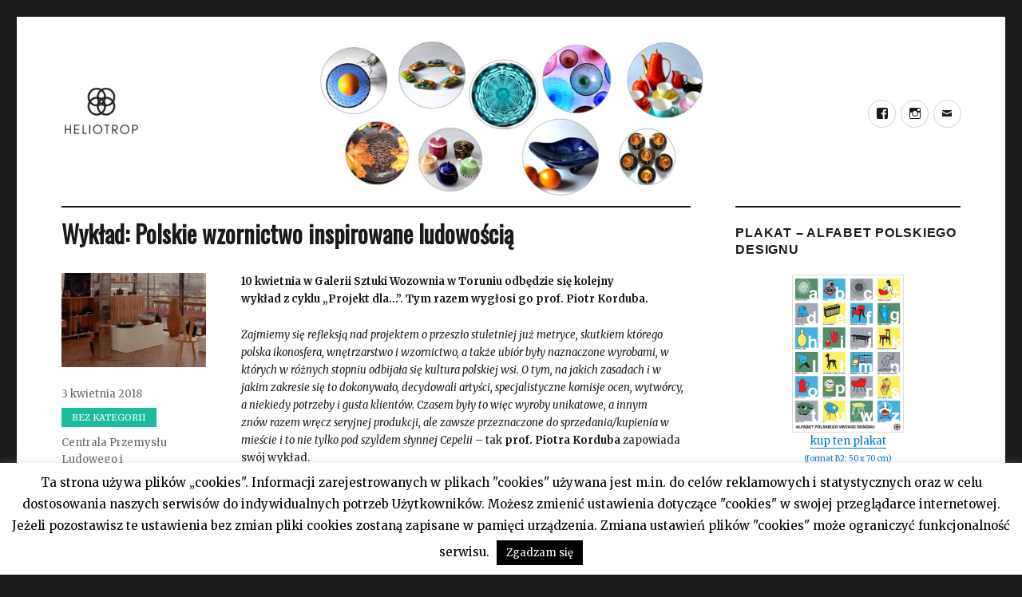

--- FILE ---
content_type: text/html; charset=UTF-8
request_url: https://heliotropvintage.pl/2018/04/wyklad-polskie-wzornictwo-inspirowane-ludowoscia/
body_size: 12949
content:

<!DOCTYPE html>
<html lang="pl-PL"
 xmlns:fb="http://ogp.me/ns/fb#" class="no-js">
<head>
	<meta name="description" content="Wykład: Polskie wzornictwo inspirowane ludowością" />
	<meta charset="UTF-8">
	<meta name="viewport" content="width=device-width, initial-scale=1">
	<link rel="profile" href="http://gmpg.org/xfn/11">
		<script>(function(html){html.className = html.className.replace(/\bno-js\b/,'js')})(document.documentElement);</script>
<title>Wykład: Polskie wzornictwo inspirowane ludowością &#8211; Heliotrop Vintage</title>
<meta name='robots' content='max-image-preview:large' />
<link rel='dns-prefetch' href='//platform-api.sharethis.com' />
<link rel='dns-prefetch' href='//fonts.googleapis.com' />
<link rel='dns-prefetch' href='//s.w.org' />
<link rel="alternate" type="application/rss+xml" title="Heliotrop Vintage &raquo; Kanał z wpisami" href="https://heliotropvintage.pl/feed/" />
		<script type="text/javascript">
			window._wpemojiSettings = {"baseUrl":"https:\/\/s.w.org\/images\/core\/emoji\/13.1.0\/72x72\/","ext":".png","svgUrl":"https:\/\/s.w.org\/images\/core\/emoji\/13.1.0\/svg\/","svgExt":".svg","source":{"concatemoji":"https:\/\/heliotropvintage.pl\/wp-includes\/js\/wp-emoji-release.min.js?ver=5.8.12"}};
			!function(e,a,t){var n,r,o,i=a.createElement("canvas"),p=i.getContext&&i.getContext("2d");function s(e,t){var a=String.fromCharCode;p.clearRect(0,0,i.width,i.height),p.fillText(a.apply(this,e),0,0);e=i.toDataURL();return p.clearRect(0,0,i.width,i.height),p.fillText(a.apply(this,t),0,0),e===i.toDataURL()}function c(e){var t=a.createElement("script");t.src=e,t.defer=t.type="text/javascript",a.getElementsByTagName("head")[0].appendChild(t)}for(o=Array("flag","emoji"),t.supports={everything:!0,everythingExceptFlag:!0},r=0;r<o.length;r++)t.supports[o[r]]=function(e){if(!p||!p.fillText)return!1;switch(p.textBaseline="top",p.font="600 32px Arial",e){case"flag":return s([127987,65039,8205,9895,65039],[127987,65039,8203,9895,65039])?!1:!s([55356,56826,55356,56819],[55356,56826,8203,55356,56819])&&!s([55356,57332,56128,56423,56128,56418,56128,56421,56128,56430,56128,56423,56128,56447],[55356,57332,8203,56128,56423,8203,56128,56418,8203,56128,56421,8203,56128,56430,8203,56128,56423,8203,56128,56447]);case"emoji":return!s([10084,65039,8205,55357,56613],[10084,65039,8203,55357,56613])}return!1}(o[r]),t.supports.everything=t.supports.everything&&t.supports[o[r]],"flag"!==o[r]&&(t.supports.everythingExceptFlag=t.supports.everythingExceptFlag&&t.supports[o[r]]);t.supports.everythingExceptFlag=t.supports.everythingExceptFlag&&!t.supports.flag,t.DOMReady=!1,t.readyCallback=function(){t.DOMReady=!0},t.supports.everything||(n=function(){t.readyCallback()},a.addEventListener?(a.addEventListener("DOMContentLoaded",n,!1),e.addEventListener("load",n,!1)):(e.attachEvent("onload",n),a.attachEvent("onreadystatechange",function(){"complete"===a.readyState&&t.readyCallback()})),(n=t.source||{}).concatemoji?c(n.concatemoji):n.wpemoji&&n.twemoji&&(c(n.twemoji),c(n.wpemoji)))}(window,document,window._wpemojiSettings);
		</script>
		<style type="text/css">
img.wp-smiley,
img.emoji {
	display: inline !important;
	border: none !important;
	box-shadow: none !important;
	height: 1em !important;
	width: 1em !important;
	margin: 0 .07em !important;
	vertical-align: -0.1em !important;
	background: none !important;
	padding: 0 !important;
}
</style>
	<link rel='stylesheet' id='wp-block-library-css'  href='https://heliotropvintage.pl/wp-includes/css/dist/block-library/style.min.css?ver=5.8.12' type='text/css' media='all' />
<link rel='stylesheet' id='cookie-law-info-css'  href='https://heliotropvintage.pl/wp-content/plugins/cookie-law-info/public/css/cookie-law-info-public.css?ver=2.0.6' type='text/css' media='all' />
<link rel='stylesheet' id='cookie-law-info-gdpr-css'  href='https://heliotropvintage.pl/wp-content/plugins/cookie-law-info/public/css/cookie-law-info-gdpr.css?ver=2.0.6' type='text/css' media='all' />
<link rel='stylesheet' id='event-post-css'  href='https://heliotropvintage.pl/wp-content/plugins/event-post/css/event-post.css?ver=1640685620' type='text/css' media='all' />
<link rel='stylesheet' id='openlayers-css'  href='https://heliotropvintage.pl/wp-content/plugins/event-post/css/ol.css?ver=1640685620' type='text/css' media='all' />
<link rel='stylesheet' id='dashicons-css'  href='https://heliotropvintage.pl/wp-includes/css/dashicons.min.css?ver=5.8.12' type='text/css' media='all' />
<link rel='stylesheet' id='wpos-slick-style-css'  href='https://heliotropvintage.pl/wp-content/plugins/wp-responsive-recent-post-slider/assets/css/slick.css?ver=1.4.4' type='text/css' media='all' />
<link rel='stylesheet' id='wppsac-public-style-css'  href='https://heliotropvintage.pl/wp-content/plugins/wp-responsive-recent-post-slider/assets/css/recent-post-style.css?ver=1.4.4' type='text/css' media='all' />
<link rel='stylesheet' id='twentysixteen-fonts-css'  href='https://fonts.googleapis.com/css?family=Merriweather%3A400%2C700%2C900%2C400italic%2C700italic%2C900italic%7CInconsolata%3A400&#038;subset=latin%2Clatin-ext' type='text/css' media='all' />
<link rel='stylesheet' id='genericons-css'  href='https://heliotropvintage.pl/wp-content/themes/twentysixteen/genericons/genericons.css?ver=3.4.1' type='text/css' media='all' />
<link rel='stylesheet' id='twentysixteen-style-css'  href='https://heliotropvintage.pl/wp-content/themes/twentysixteen/style.css?ver=5.8.12' type='text/css' media='all' />
<!--[if lt IE 10]>
<link rel='stylesheet' id='twentysixteen-ie-css'  href='https://heliotropvintage.pl/wp-content/themes/twentysixteen/css/ie.css?ver=20160816' type='text/css' media='all' />
<![endif]-->
<!--[if lt IE 9]>
<link rel='stylesheet' id='twentysixteen-ie8-css'  href='https://heliotropvintage.pl/wp-content/themes/twentysixteen/css/ie8.css?ver=20160816' type='text/css' media='all' />
<![endif]-->
<!--[if lt IE 8]>
<link rel='stylesheet' id='twentysixteen-ie7-css'  href='https://heliotropvintage.pl/wp-content/themes/twentysixteen/css/ie7.css?ver=20160816' type='text/css' media='all' />
<![endif]-->
<link rel='stylesheet' id='nextgen_widgets_style-css'  href='https://heliotropvintage.pl/wp-content/plugins/nextgen-gallery/products/photocrati_nextgen/modules/widget/static/widgets.css?ver=3.18' type='text/css' media='all' />
<link rel='stylesheet' id='nextgen_basic_thumbnails_style-css'  href='https://heliotropvintage.pl/wp-content/plugins/nextgen-gallery/products/photocrati_nextgen/modules/nextgen_basic_gallery/static/thumbnails/nextgen_basic_thumbnails.css?ver=3.18' type='text/css' media='all' />
<link rel='stylesheet' id='nextgen_basic_slideshow_style-css'  href='https://heliotropvintage.pl/wp-content/plugins/nextgen-gallery/products/photocrati_nextgen/modules/nextgen_basic_gallery/static/slideshow/ngg_basic_slideshow.css?ver=3.18' type='text/css' media='all' />
<script type='text/javascript' src='https://heliotropvintage.pl/wp-includes/js/jquery/jquery.min.js?ver=3.6.0' id='jquery-core-js'></script>
<script type='text/javascript' src='https://heliotropvintage.pl/wp-includes/js/jquery/jquery-migrate.min.js?ver=3.3.2' id='jquery-migrate-js'></script>
<script type='text/javascript' id='cookie-law-info-js-extra'>
/* <![CDATA[ */
var Cli_Data = {"nn_cookie_ids":[],"cookielist":[],"non_necessary_cookies":[],"ccpaEnabled":"","ccpaRegionBased":"","ccpaBarEnabled":"","strictlyEnabled":["necessary","obligatoire"],"ccpaType":"gdpr","js_blocking":"","custom_integration":"","triggerDomRefresh":"","secure_cookies":""};
var cli_cookiebar_settings = {"animate_speed_hide":"500","animate_speed_show":"500","background":"#fff","border":"#444","border_on":"","button_1_button_colour":"#000","button_1_button_hover":"#000000","button_1_link_colour":"#fff","button_1_as_button":"1","button_1_new_win":"","button_2_button_colour":"#333","button_2_button_hover":"#292929","button_2_link_colour":"#444","button_2_as_button":"","button_2_hidebar":"","button_3_button_colour":"#000","button_3_button_hover":"#000000","button_3_link_colour":"#fff","button_3_as_button":"1","button_3_new_win":"","button_4_button_colour":"#000","button_4_button_hover":"#000000","button_4_link_colour":"#fff","button_4_as_button":"1","button_7_button_colour":"#61a229","button_7_button_hover":"#4e8221","button_7_link_colour":"#fff","button_7_as_button":"1","button_7_new_win":"","font_family":"inherit","header_fix":"","notify_animate_hide":"1","notify_animate_show":"","notify_div_id":"#cookie-law-info-bar","notify_position_horizontal":"right","notify_position_vertical":"bottom","scroll_close":"","scroll_close_reload":"","accept_close_reload":"","reject_close_reload":"","showagain_tab":"1","showagain_background":"#fff","showagain_border":"#000","showagain_div_id":"#cookie-law-info-again","showagain_x_position":"10px","text":"#000","show_once_yn":"","show_once":"10000","logging_on":"","as_popup":"","popup_overlay":"1","bar_heading_text":"","cookie_bar_as":"banner","popup_showagain_position":"bottom-right","widget_position":"left"};
var log_object = {"ajax_url":"https:\/\/heliotropvintage.pl\/wp-admin\/admin-ajax.php"};
/* ]]> */
</script>
<script type='text/javascript' src='https://heliotropvintage.pl/wp-content/plugins/cookie-law-info/public/js/cookie-law-info-public.js?ver=2.0.6' id='cookie-law-info-js'></script>
<!--[if lt IE 9]>
<script type='text/javascript' src='https://heliotropvintage.pl/wp-content/themes/twentysixteen/js/html5.js?ver=3.7.3' id='twentysixteen-html5-js'></script>
<![endif]-->
<script type='text/javascript' src='https://platform-api.sharethis.com/js/sharethis.js#product=ga&#038;property=58f664d632576e001193b1e1' id='googleanalytics-platform-sharethis-js'></script>
<link rel="https://api.w.org/" href="https://heliotropvintage.pl/wp-json/" /><link rel="alternate" type="application/json" href="https://heliotropvintage.pl/wp-json/wp/v2/posts/2647" /><link rel="EditURI" type="application/rsd+xml" title="RSD" href="https://heliotropvintage.pl/xmlrpc.php?rsd" />
<link rel="wlwmanifest" type="application/wlwmanifest+xml" href="https://heliotropvintage.pl/wp-includes/wlwmanifest.xml" /> 
<meta name="generator" content="WordPress 5.8.12" />
<link rel="canonical" href="https://heliotropvintage.pl/2018/04/wyklad-polskie-wzornictwo-inspirowane-ludowoscia/" />
<link rel='shortlink' href='https://heliotropvintage.pl/?p=2647' />
<link rel="alternate" type="application/json+oembed" href="https://heliotropvintage.pl/wp-json/oembed/1.0/embed?url=https%3A%2F%2Fheliotropvintage.pl%2F2018%2F04%2Fwyklad-polskie-wzornictwo-inspirowane-ludowoscia%2F" />
<link rel="alternate" type="text/xml+oembed" href="https://heliotropvintage.pl/wp-json/oembed/1.0/embed?url=https%3A%2F%2Fheliotropvintage.pl%2F2018%2F04%2Fwyklad-polskie-wzornictwo-inspirowane-ludowoscia%2F&#038;format=xml" />
<meta property="fb:app_id" content="323659231365289"/><link rel="icon" type="image/png" href="/favicon.png" />
<script async src="//pagead2.googlesyndication.com/pagead/js/adsbygoogle.js"></script>
<script>
     //(adsbygoogle = window.adsbygoogle || []).push({
      //    google_ad_client: "ca-pub-5374920595684096",
      //    enable_page_level_ads: true
    // });
</script>
<script>
   //setInterval(function() { ga('send', 'event', 'NoBounce', 'Over 10 sec'); }, 10000);
</script>
<meta property="fb:app_id" content="323659231365289"><meta property="fb:admins" content="">            <div id="fb-root"></div>
            <script>(function (d, s, id) {
                    var js, fjs = d.getElementsByTagName(s)[0];
                    if (d.getElementById(id))
                        return;
                    js = d.createElement(s);
                    js.id = id;
                    js.src = "//connect.facebook.net/pl_PL/sdk.js#xfbml=1&version=v2.0";
                    fjs.parentNode.insertBefore(js, fjs);
                }(document, 'script', 'facebook-jssdk'));</script>
            <!-- Analytics by WP-Statistics v13.1.3 - https://wp-statistics.com/ -->
<script>var WP_Statistics_http = new XMLHttpRequest();WP_Statistics_http.open('GET', 'https://heliotropvintage.pl/wp-json/wp-statistics/v2/hit?_=1768993437&_wpnonce=b6cb17e4a4&wp_statistics_hit_rest=yes&browser=Nieznane&platform=Nieznane&version=Nieznane&referred=https://heliotropvintage.pl&ip=18.221.35.220&exclusion_match=yes&exclusion_reason=CrawlerDetect&ua=Mozilla/5.0 (Macintosh; Intel Mac OS X 10_15_7) AppleWebKit/537.36 (KHTML, like Gecko) Chrome/131.0.0.0 Safari/537.36; ClaudeBot/1.0; +claudebot@anthropic.com)&track_all=1&timestamp=1768997037&current_page_type=post&current_page_id=2647&search_query&page_uri=/2018/04/wyklad-polskie-wzornictwo-inspirowane-ludowoscia/&user_id=0', true);WP_Statistics_http.setRequestHeader("Content-Type", "application/json;charset=UTF-8");WP_Statistics_http.send(null);</script>
			<script type="text/javascript">
				var cli_flush_cache = true;
			</script>
<script>
(function() {
	(function (i, s, o, g, r, a, m) {
		i['GoogleAnalyticsObject'] = r;
		i[r] = i[r] || function () {
				(i[r].q = i[r].q || []).push(arguments)
			}, i[r].l = 1 * new Date();
		a = s.createElement(o),
			m = s.getElementsByTagName(o)[0];
		a.async = 1;
		a.src = g;
		m.parentNode.insertBefore(a, m)
	})(window, document, 'script', 'https://google-analytics.com/analytics.js', 'ga');

	ga('create', 'UA-97639276-1', 'auto');
			ga('send', 'pageview');
	})();
</script>
	<style type="text/css" id="twentysixteen-header-css">
		.site-branding {
			margin: 0 auto 0 0;
		}

		.site-branding .site-title,
		.site-description {
			clip: rect(1px, 1px, 1px, 1px);
			position: absolute;
		}
	</style>
	</head>

<body class="post-template-default single single-post postid-2647 single-format-standard wp-custom-logo">
<div id="page" class="site">
	<div class="site-inner">
		<a class="skip-link screen-reader-text" href="#content">Przeskocz do treści</a>

		<header id="masthead" class="site-header" role="banner">
			<div class="site-header-main">
				<div class="site-branding">
					<a href="https://heliotropvintage.pl/" class="custom-logo-link" rel="home"><img width="240" height="240" src="https://heliotropvintage.pl/wp-content/uploads/2017/02/cropped-heliotrop_logo.png" class="custom-logo" alt="Heliotrop Vintage" srcset="https://heliotropvintage.pl/wp-content/uploads/2017/02/cropped-heliotrop_logo.png 240w, https://heliotropvintage.pl/wp-content/uploads/2017/02/cropped-heliotrop_logo-150x150.png 150w" sizes="(max-width: 240px) 85vw, 240px" /></a>
											<p class="site-title"><a href="https://heliotropvintage.pl/" rel="home">Heliotrop Vintage</a></p>
											<p class="site-description">Blog o designie &#8211; wystawach, szkle, ceramice, meblach.</p>
									</div><!-- .site-branding -->

									<button id="menu-toggle" class="menu-toggle">Menu</button>

					<div id="site-header-menu" class="site-header-menu">
						
													<nav id="social-navigation" class="social-navigation" role="navigation" aria-label="Menu odnośników serwisów społecznościowych">
								<div class="menu-glowne-container"><ul id="menu-glowne" class="social-links-menu"><li id="menu-item-27" class="menu-item menu-item-type-custom menu-item-object-custom menu-item-27"><a href="https://www.facebook.com/heliotropvintage"><span class="screen-reader-text">facebook</span></a></li>
<li id="menu-item-28" class="menu-item menu-item-type-custom menu-item-object-custom menu-item-28"><a href="https://www.instagram.com/heliotrop_vintage/"><span class="screen-reader-text">instagram</span></a></li>
<li id="menu-item-4398" class="menu-item menu-item-type-custom menu-item-object-custom menu-item-4398"><a href="mailto:heliotrop@heliotropvintage.pl"><span class="screen-reader-text">mail</span></a></li>
</ul></div>							</nav><!-- .social-navigation -->
											</div><!-- .site-header-menu -->
							</div><!-- .site-header-main -->

											<div class="header-image">
					<a href="https://heliotropvintage.pl/" rel="home">
						<img src="https://heliotropvintage.pl/wp-content/uploads/2019/02/cropped-heliotrop-top-1.jpg" srcset="https://heliotropvintage.pl/wp-content/uploads/2019/02/cropped-heliotrop-top-1-300x120.jpg 300w, https://heliotropvintage.pl/wp-content/uploads/2019/02/cropped-heliotrop-top-1-768x307.jpg 768w, https://heliotropvintage.pl/wp-content/uploads/2019/02/cropped-heliotrop-top-1-1024x410.jpg 1024w, https://heliotropvintage.pl/wp-content/uploads/2019/02/cropped-heliotrop-top-1.jpg 1200w" sizes="(max-width: 709px) 85vw, (max-width: 909px) 81vw, (max-width: 1362px) 88vw, 1200px" width="1200" height="480" alt="Heliotrop Vintage">
					</a>
				</div><!-- .header-image -->
					</header><!-- .site-header -->

		<div id="content" class="site-content">

<div id="primary" class="content-area">
	<main id="main" class="site-main" role="main">
		
<article id="post-2647" class="post-2647 post type-post status-publish format-standard has-post-thumbnail hentry category-bez-kategorii tag-centrala-przemyslu-ludowego-i-artystycznego tag-cepelia tag-galeria-sztuki-wozownia-w-toruniu tag-ludowosc tag-piotr-korduba tag-spotkanie tag-torun tag-wyklad tag-wzornictwo">
	<header class="entry-header">
		<h1 class="entry-title">Wykład: Polskie wzornictwo inspirowane ludowością</h1>	</header><!-- .entry-header -->

	
	
	<div class="post-thumbnail">
		<img width="756" height="492" src="https://heliotropvintage.pl/wp-content/uploads/2018/04/Cepelia_2.jpg" class="attachment-post-thumbnail size-post-thumbnail wp-post-image" alt="" loading="lazy" srcset="https://heliotropvintage.pl/wp-content/uploads/2018/04/Cepelia_2.jpg 756w, https://heliotropvintage.pl/wp-content/uploads/2018/04/Cepelia_2-300x195.jpg 300w" sizes="(max-width: 709px) 85vw, (max-width: 909px) 67vw, (max-width: 984px) 60vw, (max-width: 1362px) 62vw, 840px" />	</div><!-- .post-thumbnail -->

	
	<div class="entry-content">
		<style>.fb_iframe_widget span{width:460px !important;} .fb_iframe_widget iframe {margin: 0 !important;}        .fb_edge_comment_widget { display: none !important; }</style><div style="width:100%; text-align:right"><div class="fb-like" style="width:80px; overflow: hidden !important; " data-href="https://heliotropvintage.pl/2018/04/wyklad-polskie-wzornictwo-inspirowane-ludowoscia/" data-size="small" data-colorscheme="light" data-width="80" data-layout="box_count" data-action="like" data-show-faces="true" data-share="true" kid_directed_site="false"></div></div><p><strong>10 kwietnia w Galerii Sztuki Wozownia w Toruniu odbędzie się kolejny wykład z cyklu „Projekt dla…”. Tym razem wygłosi go prof. Piotr Korduba.</strong></p>
<p><span id="more-2647"></span></p>
<p><em>Zajmiemy się refleksją nad projektem o przeszło stuletniej już metryce, skutkiem którego polska ikonosfera, wnętrzarstwo i wzornictwo, a także ubiór były naznaczone wyrobami, w których w różnych stopniu odbijała się kultura polskiej wsi. O tym, na jakich zasadach i w jakim zakresie się to dokonywało, decydowali artyści, specjalistyczne komisje ocen, wytwórcy, a niekiedy potrzeby i gusta klientów. Czasem były to więc wyroby unikatowe, a innym znów&nbsp;razem wręcz seryjnej produkcji, ale zawsze przeznaczone do sprzedania/kupienia w mieście i to nie tylko pod szyldem słynnej Cepelii</em>&nbsp;– tak <strong>prof. Piotra Korduba</strong> zapowiada swój wykład.</p>
<p><img loading="lazy" class="size-full wp-image-2648 aligncenter" src="https://heliotropvintage.pl/wp-content/uploads/2018/04/Cepelia_1.jpg" alt="" width="400" height="508" srcset="https://heliotropvintage.pl/wp-content/uploads/2018/04/Cepelia_1.jpg 400w, https://heliotropvintage.pl/wp-content/uploads/2018/04/Cepelia_1-236x300.jpg 236w" sizes="(max-width: 400px) 85vw, 400px" /></p>
<p>Będzie można go wysłuchać we wtorek, 10 kwietnia 2018 o 17.30 w Galerii Sztuki Wozownia przy ul. Ducha Św. 6 w Toruniu. Wstęp wolny. Koordynacja: Natalia Cieślak. Wykład odbywa się w ramach cyklu „Projekt na…”, dofinansowanego ze środków Gminy Miasta Toruń.</p>
<p>&lt;&gt;&lt;&gt;&lt;&gt;&lt;&gt;&lt;&gt;&lt;&gt;&lt;&gt;&lt;&gt;</p>
<p>dr hab. Piotr Korduba, prof. UAM – historyk sztuki, dyrektor Instytutu Historii Sztuki UAM w Poznaniu. Jego zainteresowania naukowe koncentrują się na historii architektury mieszkalnej, kulturze zamieszkiwania, rzemiośle artystycznym i designie. Autor m.in. książki „Ludowość na sprzedaż. Towarzystwo Popierania Przemysłu Ludowego, Cepelia, Instytut Wzornictwa Przemysłowego” (Warszawa 2013), która była jego rozprawą habilitacyjną.</p>
<p><em>Fot. materiały organizatora</em></p>
<!-- Facebook Comments Plugin for WordPress: http://peadig.com/wordpress-plugins/facebook-comments/ --><div class="fb-comments" data-href="https://heliotropvintage.pl/2018/04/wyklad-polskie-wzornictwo-inspirowane-ludowoscia/" data-numposts="5" data-width="100%" data-colorscheme="light"></div>	</div><!-- .entry-content -->

	<footer class="entry-footer">
		<span class="byline"><span class="author vcard"><img alt='' src='https://secure.gravatar.com/avatar/b6dd1b2db461e8b487e9f68e3ded3d4f?s=49&#038;d=mm&#038;r=g' srcset='https://secure.gravatar.com/avatar/b6dd1b2db461e8b487e9f68e3ded3d4f?s=98&#038;d=mm&#038;r=g 2x' class='avatar avatar-49 photo' height='49' width='49' loading='lazy'/><span class="screen-reader-text">Autor </span> <a class="url fn n" href="https://heliotropvintage.pl/author/heliotrop/">heliotrop</a></span></span><span class="posted-on"><span class="screen-reader-text">Opublikowano </span><a href="https://heliotropvintage.pl/2018/04/wyklad-polskie-wzornictwo-inspirowane-ludowoscia/" rel="bookmark"><time class="entry-date published updated" datetime="2018-04-03T23:36:40+02:00">3 kwietnia 2018</time></a></span><span class="cat-links"><span class="screen-reader-text">Kategorie </span><a href="https://heliotropvintage.pl/category/bez-kategorii/" rel="category tag">Bez kategorii</a></span><span class="tags-links"><span class="screen-reader-text">Tagi </span><a href="https://heliotropvintage.pl/tag/centrala-przemyslu-ludowego-i-artystycznego/" rel="tag">Centrala Przemysłu Ludowego i Artystycznego</a>, <a href="https://heliotropvintage.pl/tag/cepelia/" rel="tag">Cepelia</a>, <a href="https://heliotropvintage.pl/tag/galeria-sztuki-wozownia-w-toruniu/" rel="tag">Galeria Sztuki Wozownia w Toruniu</a>, <a href="https://heliotropvintage.pl/tag/ludowosc/" rel="tag">ludowość</a>, <a href="https://heliotropvintage.pl/tag/piotr-korduba/" rel="tag">Piotr Korduba</a>, <a href="https://heliotropvintage.pl/tag/spotkanie/" rel="tag">spotkanie</a>, <a href="https://heliotropvintage.pl/tag/torun/" rel="tag">Toruń</a>, <a href="https://heliotropvintage.pl/tag/wyklad/" rel="tag">wykład</a>, <a href="https://heliotropvintage.pl/tag/wzornictwo/" rel="tag">wzornictwo</a></span>			</footer><!-- .entry-footer -->
</article><!-- #post-## -->

	<nav class="navigation post-navigation" role="navigation" aria-label="Wpisy">
		<h2 class="screen-reader-text">Nawigacja wpisu</h2>
		<div class="nav-links"><div class="nav-previous"><a href="https://heliotropvintage.pl/2018/04/wystawa-zyj-slodka-nadziejo-szklo-patriotyczne/" rel="prev"><span class="meta-nav" aria-hidden="true">Poprzedni</span> <span class="screen-reader-text">Poprzedni wpis:</span> <span class="post-title">Wystawa: „Żyj, słodka nadziejo! Szkło patriotyczne”</span></a></div><div class="nav-next"><a href="https://heliotropvintage.pl/2018/04/wystawa-historie-rzezby-adama-myjaka/" rel="next"><span class="meta-nav" aria-hidden="true">Następny</span> <span class="screen-reader-text">Następny wpis:</span> <span class="post-title">Wystawa: HISTORIE. Rzeźby Adama Myjaka</span></a></div></div>
	</nav>
	</main><!-- .site-main -->

	
</div><!-- .content-area -->


	<aside id="secondary" class="sidebar widget-area" role="complementary">
		<section id="custom_html-3" class="widget_text widget widget_custom_html"><h2 class="widget-title">plakat &#8211; ALFABET POLSKIEGO DESIGNU</h2><div class="textwidget custom-html-widget"><div style="text-align: center;">
				<a href="https://allegro.pl/oferta/alfabet-polskiego-vintage-designu-plakat-prl-wawa-8494340194" target="_blank" rel="noopener">
					<img src="/wp-includes/images/alfabet-mini.png" style="border: 1px solid #dddddd; max-width:50%; display: inline-block;"><br>
					kup ten plakat 
					<br><span style="font-size:0.6rem;">(format B2: 50 x 70 cm)</span>
				</a>
</div></div></section><section id="custom_html-2" class="widget_text widget widget_custom_html"><h2 class="widget-title">posłuchaj Podcastu</h2><div class="textwidget custom-html-widget"><style>
	#podcast-odcinki li {
		padding-bottom: 1rem;
	}
	#podcast-odcinki li:last-child {
		padding-bottom: 0;
	}
</style>
<ul style="font-size:11px;" id="podcast-odcinki">
	<li><a href="https://heliotropvintage.pl/podcast-heliotrop/odcinek-08-manilove/">Odcinek #08 – Manilove</a>
	</li>	
	<li><a href="https://heliotropvintage.pl/podcast-heliotrop/odcinek-07-mateusz-grobelny/">Odcinek #07 – Mateusz Grobelny</a>
	</li>	
	<li><a href="https://heliotropvintage.pl/odcinek-06-izabela-gkagkanis-gaganis/">Odcinek #06 – Izabela Gkagkanis - Gaganis</a>
	</li>
	<li><a href="https://heliotropvintage.pl/podcast-heliotrop/odcinek-05-krzysztof-bocian-stratus/">Odcinek #05 - Krzysztof Bocian - Stratus</a>
	</li>
	<li><a href="https://heliotropvintage.pl/podcast-heliotrop/odcinek-04-marcin-skalski-kuznia-skaly/">Odcinek #04 - Marcin Skalski - Kuźnia Skały</a>
	</li>
	<li><a href="https://heliotropvintage.pl/podcast-heliotrop/odcinek-02-tartaruga-jadzia-lenart-i-wiktoria-podolec/">Odcinek #02 – Tartaruga – Jadzia Lenart i Wiktoria Podolec</a>
	</li>
	<li><a href="https://heliotropvintage.pl/podcast-heliotrop/odcinek-01-dadu-czyli-danuta-duszniak/">Odcinek #01 – DaDu, czyli Danuta Duszniak</a>	
	</li>

	
	
	
	
</ul>
</div></section><section id="simpletags-3" class="widget widget-simpletags"><h2 class="widget-title">Tagi</h2>
<!-- Generated by Simple Tags 2.4.7 - http://wordpress.org/extend/plugins/simple-tags -->
	<div class="st-tag-cloud">
	<a href="https://heliotropvintage.pl/tag/architektura/" id="tag-link-98" class="st-tags t0" title="26 topics" rel="tag" style="font-size:8pt; color:#cccccc;">architektura</a>
<a href="https://heliotropvintage.pl/tag/rzemioslo/" id="tag-link-440" class="st-tags t0" title="20 topics" rel="tag" style="font-size:8pt; color:#cccccc;">Rzemiosło</a>
<a href="https://heliotropvintage.pl/tag/warszawa/" id="tag-link-94" class="st-tags t7" title="196 topics" rel="tag" style="font-size:17.8pt; color:#3d3d3d;">Warszawa</a>
<a href="https://heliotropvintage.pl/tag/ceramika/" id="tag-link-135" class="st-tags t5" title="145 topics" rel="tag" style="font-size:15pt; color:#666666;">ceramika</a>
<a href="https://heliotropvintage.pl/tag/design/" id="tag-link-10" class="st-tags t2" title="87 topics" rel="tag" style="font-size:10.8pt; color:#a3a3a3;">design</a>
<a href="https://heliotropvintage.pl/tag/cezary-lisowski/" id="tag-link-1566" class="st-tags t0" title="15 topics" rel="tag" style="font-size:8pt; color:#cccccc;">Cezary Lisowski</a>
<a href="https://heliotropvintage.pl/tag/boleslawiec/" id="tag-link-120" class="st-tags t0" title="18 topics" rel="tag" style="font-size:8pt; color:#cccccc;">Bolesławiec</a>
<a href="https://heliotropvintage.pl/tag/ksiazka/" id="tag-link-883" class="st-tags t0" title="16 topics" rel="tag" style="font-size:8pt; color:#cccccc;">książka</a>
<a href="https://heliotropvintage.pl/tag/stanislaw-brach/" id="tag-link-1489" class="st-tags t0" title="18 topics" rel="tag" style="font-size:8pt; color:#cccccc;">Stanisław Brach</a>
<a href="https://heliotropvintage.pl/tag/meble/" id="tag-link-3" class="st-tags t1" title="59 topics" rel="tag" style="font-size:9.4pt; color:#b7b7b7;">meble</a>
<a href="https://heliotropvintage.pl/tag/krakow/" id="tag-link-247" class="st-tags t0" title="32 topics" rel="tag" style="font-size:8pt; color:#cccccc;">kraków</a>
<a href="https://heliotropvintage.pl/tag/cepelia/" id="tag-link-699" class="st-tags t0" title="22 topics" rel="tag" style="font-size:8pt; color:#cccccc;">Cepelia</a>
<a href="https://heliotropvintage.pl/tag/akademia-sztuk-pieknych-w-warszawie/" id="tag-link-1421" class="st-tags t0" title="15 topics" rel="tag" style="font-size:8pt; color:#cccccc;">Akademia Sztuk Pięknych w Warszawie</a>
<a href="https://heliotropvintage.pl/tag/jan-sylwester-drost/" id="tag-link-66" class="st-tags t0" title="21 topics" rel="tag" style="font-size:8pt; color:#cccccc;">Jan Sylwester Drost</a>
<a href="https://heliotropvintage.pl/tag/agnieszka-bar/" id="tag-link-725" class="st-tags t0" title="16 topics" rel="tag" style="font-size:8pt; color:#cccccc;">Agnieszka Bar</a>
<a href="https://heliotropvintage.pl/tag/spotkanie/" id="tag-link-1180" class="st-tags t2" title="78 topics" rel="tag" style="font-size:10.8pt; color:#a3a3a3;">spotkanie</a>
<a href="https://heliotropvintage.pl/tag/rzezba/" id="tag-link-1385" class="st-tags t0" title="30 topics" rel="tag" style="font-size:8pt; color:#cccccc;">rzeźba</a>
<a href="https://heliotropvintage.pl/tag/wzornictwo/" id="tag-link-1009" class="st-tags t1" title="46 topics" rel="tag" style="font-size:9.4pt; color:#b7b7b7;">wzornictwo</a>
<a href="https://heliotropvintage.pl/tag/ceramika-unikatowa/" id="tag-link-1796" class="st-tags t0" title="17 topics" rel="tag" style="font-size:8pt; color:#cccccc;">ceramika unikatowa</a>
<a href="https://heliotropvintage.pl/tag/warsztaty/" id="tag-link-281" class="st-tags t0" title="18 topics" rel="tag" style="font-size:8pt; color:#cccccc;">warsztaty</a>
<a href="https://heliotropvintage.pl/tag/malarstwo/" id="tag-link-807" class="st-tags t0" title="19 topics" rel="tag" style="font-size:8pt; color:#cccccc;">malarstwo</a>
<a href="https://heliotropvintage.pl/tag/szklo/" id="tag-link-37" class="st-tags t3" title="96 topics" rel="tag" style="font-size:12.2pt; color:#8e8e8e;">szkło</a>
<a href="https://heliotropvintage.pl/tag/eryka-trzewik-drost/" id="tag-link-36" class="st-tags t0" title="25 topics" rel="tag" style="font-size:8pt; color:#cccccc;">Eryka Trzewik-Drost</a>
<a href="https://heliotropvintage.pl/tag/moda/" id="tag-link-198" class="st-tags t0" title="21 topics" rel="tag" style="font-size:8pt; color:#cccccc;">moda</a>
<a href="https://heliotropvintage.pl/tag/lodz-design-festival/" id="tag-link-168" class="st-tags t0" title="25 topics" rel="tag" style="font-size:8pt; color:#cccccc;">lodz design festival</a>
<a href="https://heliotropvintage.pl/tag/poznan/" id="tag-link-256" class="st-tags t0" title="25 topics" rel="tag" style="font-size:8pt; color:#cccccc;">Poznań</a>
<a href="https://heliotropvintage.pl/tag/wroclaw/" id="tag-link-262" class="st-tags t1" title="51 topics" rel="tag" style="font-size:9.4pt; color:#b7b7b7;">Wrocław</a>
<a href="https://heliotropvintage.pl/tag/wystawa/" id="tag-link-69" class="st-tags t10" title="271 topics" rel="tag" style="font-size:22pt; color:#000000;">wystawa</a>
<a href="https://heliotropvintage.pl/tag/instytut-wzornictwa-przemyslowego/" id="tag-link-47" class="st-tags t0" title="21 topics" rel="tag" style="font-size:8pt; color:#cccccc;">Instytut Wzornictwa Przemysłowego</a>
<a href="https://heliotropvintage.pl/tag/akademia-sztuk-pieknych-im-e-geppera/" id="tag-link-1607" class="st-tags t0" title="21 topics" rel="tag" style="font-size:8pt; color:#cccccc;">Akademia Sztuk Pięknych im. E. Geppera</a>
<a href="https://heliotropvintage.pl/tag/desa-unicum/" id="tag-link-1598" class="st-tags t0" title="15 topics" rel="tag" style="font-size:8pt; color:#cccccc;">DESA Unicum</a>
<a href="https://heliotropvintage.pl/tag/tkanina-unikatowa/" id="tag-link-3134" class="st-tags t0" title="21 topics" rel="tag" style="font-size:8pt; color:#cccccc;">tkanina unikatowa</a>
<a href="https://heliotropvintage.pl/tag/prl/" id="tag-link-4" class="st-tags t1" title="57 topics" rel="tag" style="font-size:9.4pt; color:#b7b7b7;">prl</a>
<a href="https://heliotropvintage.pl/tag/polski-design/" id="tag-link-73" class="st-tags t0" title="18 topics" rel="tag" style="font-size:8pt; color:#cccccc;">polski design</a>
<a href="https://heliotropvintage.pl/tag/lodz/" id="tag-link-265" class="st-tags t1" title="41 topics" rel="tag" style="font-size:9.4pt; color:#b7b7b7;">Łódź</a>
<a href="https://heliotropvintage.pl/tag/bizuteria/" id="tag-link-689" class="st-tags t0" title="15 topics" rel="tag" style="font-size:8pt; color:#cccccc;">biżuteria</a>
<a href="https://heliotropvintage.pl/tag/grafika/" id="tag-link-303" class="st-tags t0" title="25 topics" rel="tag" style="font-size:8pt; color:#cccccc;">grafika</a>
<a href="https://heliotropvintage.pl/tag/muzeum-warszawy/" id="tag-link-1156" class="st-tags t0" title="17 topics" rel="tag" style="font-size:8pt; color:#cccccc;">Muzeum Warszawy</a>
<a href="https://heliotropvintage.pl/tag/tkanina/" id="tag-link-1773" class="st-tags t1" title="59 topics" rel="tag" style="font-size:9.4pt; color:#b7b7b7;">tkanina</a>
<a href="https://heliotropvintage.pl/tag/porcelana/" id="tag-link-107" class="st-tags t0" title="31 topics" rel="tag" style="font-size:8pt; color:#cccccc;">porcelana</a>
<a href="https://heliotropvintage.pl/tag/vintage/" id="tag-link-31" class="st-tags t0" title="16 topics" rel="tag" style="font-size:8pt; color:#cccccc;">vintage</a>
<a href="https://heliotropvintage.pl/tag/ksiazki/" id="tag-link-108" class="st-tags t0" title="16 topics" rel="tag" style="font-size:8pt; color:#cccccc;">książki</a>
<a href="https://heliotropvintage.pl/tag/sztuka/" id="tag-link-261" class="st-tags t0" title="39 topics" rel="tag" style="font-size:8pt; color:#cccccc;">sztuka</a>
<a href="https://heliotropvintage.pl/tag/fotografia/" id="tag-link-1667" class="st-tags t0" title="18 topics" rel="tag" style="font-size:8pt; color:#cccccc;">fotografia</a>
<a href="https://heliotropvintage.pl/tag/wyklad/" id="tag-link-1415" class="st-tags t1" title="41 topics" rel="tag" style="font-size:9.4pt; color:#b7b7b7;">wykład</a></div>

</section><section id="null-instagram-feed-2" class="widget null-instagram-feed"><h2 class="widget-title">Instagram</h2>Instagram has returned invalid data.<p class="clear"><a href="//instagram.com/heliotrop_vintage/" rel="me" target="_self" class="">Follow Me!</a></p></section>	</aside><!-- .sidebar .widget-area -->

		</div><!-- .site-content -->

		<footer id="colophon" class="site-footer" role="contentinfo">
			
							<nav class="social-navigation" role="navigation" aria-label="Menu serwisów społecznościowych w stopce strony">
					<div class="menu-glowne-container"><ul id="menu-glowne-1" class="social-links-menu"><li class="menu-item menu-item-type-custom menu-item-object-custom menu-item-27"><a href="https://www.facebook.com/heliotropvintage"><span class="screen-reader-text">facebook</span></a></li>
<li class="menu-item menu-item-type-custom menu-item-object-custom menu-item-28"><a href="https://www.instagram.com/heliotrop_vintage/"><span class="screen-reader-text">instagram</span></a></li>
<li class="menu-item menu-item-type-custom menu-item-object-custom menu-item-4398"><a href="mailto:heliotrop@heliotropvintage.pl"><span class="screen-reader-text">mail</span></a></li>
</ul></div>				</nav><!-- .social-navigation -->
			
			<div class="site-info">
								<span class="site-title"><a href="https://heliotropvintage.pl/" rel="home">Heliotrop Vintage</a></span>
				<a href="https://pl.wordpress.org/">Dumnie wspierane przez WordPressa</a>
			</div><!-- .site-info -->
		</footer><!-- .site-footer -->
	</div><!-- .site-inner -->
</div><!-- .site -->

<!--googleoff: all--><div id="cookie-law-info-bar" data-nosnippet="true"><span>Ta strona używa plików „cookies". Informacji zarejestrowanych w plikach "cookies" używana jest m.in. do celów reklamowych i statystycznych oraz w celu dostosowania naszych serwisów do indywidualnych potrzeb Użytkowników. Możesz zmienić ustawienia dotyczące "cookies" w swojej przeglądarce internetowej. Jeżeli pozostawisz te ustawienia bez zmian pliki cookies zostaną zapisane w pamięci urządzenia. Zmiana ustawień plików "cookies" może ograniczyć funkcjonalność serwisu. <a role='button' tabindex='0' data-cli_action="accept" id="cookie_action_close_header"  class="medium cli-plugin-button cli-plugin-main-button cookie_action_close_header cli_action_button" style="display:inline-block; ">Zgadzam się</a></span></div><div id="cookie-law-info-again" style="display:none;" data-nosnippet="true"><span id="cookie_hdr_showagain">Prywatność i pliki cookie</span></div><div class="cli-modal" data-nosnippet="true" id="cliSettingsPopup" tabindex="-1" role="dialog" aria-labelledby="cliSettingsPopup" aria-hidden="true">
  <div class="cli-modal-dialog" role="document">
	<div class="cli-modal-content cli-bar-popup">
	  	<button type="button" class="cli-modal-close" id="cliModalClose">
			<svg class="" viewBox="0 0 24 24"><path d="M19 6.41l-1.41-1.41-5.59 5.59-5.59-5.59-1.41 1.41 5.59 5.59-5.59 5.59 1.41 1.41 5.59-5.59 5.59 5.59 1.41-1.41-5.59-5.59z"></path><path d="M0 0h24v24h-24z" fill="none"></path></svg>
			<span class="wt-cli-sr-only">Close</span>
	  	</button>
	  	<div class="cli-modal-body">
			<div class="cli-container-fluid cli-tab-container">
	<div class="cli-row">
		<div class="cli-col-12 cli-align-items-stretch cli-px-0">
			<div class="cli-privacy-overview">
				<h4>Privacy Overview</h4>				<div class="cli-privacy-content">
					<div class="cli-privacy-content-text">This website uses cookies to improve your experience while you navigate through the website. Out of these, the cookies that are categorized as necessary are stored on your browser as they are essential for the working of basic functionalities of the website. We also use third-party cookies that help us analyze and understand how you use this website. These cookies will be stored in your browser only with your consent. You also have the option to opt-out of these cookies. But opting out of some of these cookies may affect your browsing experience.</div>
				</div>
				<a class="cli-privacy-readmore"  aria-label="Show more" tabindex="0" role="button" data-readmore-text="Show more" data-readless-text="Show less"></a>			</div>
		</div>
		<div class="cli-col-12 cli-align-items-stretch cli-px-0 cli-tab-section-container">
												<div class="cli-tab-section">
						<div class="cli-tab-header">
							<a role="button" tabindex="0" class="cli-nav-link cli-settings-mobile" data-target="necessary" data-toggle="cli-toggle-tab">
								Necessary							</a>
							<div class="wt-cli-necessary-checkbox">
                        <input type="checkbox" class="cli-user-preference-checkbox"  id="wt-cli-checkbox-necessary" data-id="checkbox-necessary" checked="checked"  />
                        <label class="form-check-label" for="wt-cli-checkbox-necessary">Necessary</label>
                    </div>
                    <span class="cli-necessary-caption">Always Enabled</span> 						</div>
						<div class="cli-tab-content">
							<div class="cli-tab-pane cli-fade" data-id="necessary">
								<div class="wt-cli-cookie-description">
									Necessary cookies are absolutely essential for the website to function properly. This category only includes cookies that ensures basic functionalities and security features of the website. These cookies do not store any personal information.								</div>
							</div>
						</div>
					</div>
																	<div class="cli-tab-section">
						<div class="cli-tab-header">
							<a role="button" tabindex="0" class="cli-nav-link cli-settings-mobile" data-target="non-necessary" data-toggle="cli-toggle-tab">
								Non-necessary							</a>
							<div class="cli-switch">
                        <input type="checkbox" id="wt-cli-checkbox-non-necessary" class="cli-user-preference-checkbox"  data-id="checkbox-non-necessary"  checked='checked' />
                        <label for="wt-cli-checkbox-non-necessary" class="cli-slider" data-cli-enable="Enabled" data-cli-disable="Disabled"><span class="wt-cli-sr-only">Non-necessary</span></label>
                    </div>						</div>
						<div class="cli-tab-content">
							<div class="cli-tab-pane cli-fade" data-id="non-necessary">
								<div class="wt-cli-cookie-description">
									Any cookies that may not be particularly necessary for the website to function and is used specifically to collect user personal data via analytics, ads, other embedded contents are termed as non-necessary cookies. It is mandatory to procure user consent prior to running these cookies on your website.								</div>
							</div>
						</div>
					</div>
										</div>
	</div>
</div>
	  	</div>
	  	<div class="cli-modal-footer">
			<div class="wt-cli-element cli-container-fluid cli-tab-container">
				<div class="cli-row">
					<div class="cli-col-12 cli-align-items-stretch cli-px-0">
						<div class="cli-tab-footer wt-cli-privacy-overview-actions">
						
															<a id="wt-cli-privacy-save-btn" role="button" tabindex="0" data-cli-action="accept" class="wt-cli-privacy-btn cli_setting_save_button wt-cli-privacy-accept-btn cli-btn">SAVE & ACCEPT</a>
													</div>
						
					</div>
				</div>
			</div>
		</div>
	</div>
  </div>
</div>
<div class="cli-modal-backdrop cli-fade cli-settings-overlay"></div>
<div class="cli-modal-backdrop cli-fade cli-popupbar-overlay"></div>
<!--googleon: all--><script type='text/javascript' src='https://heliotropvintage.pl/wp-content/plugins/open-external-links-in-new-window/oelinw.js?ver=1.0.0' id='oelinw-js'></script>
<script type='text/javascript' src='https://heliotropvintage.pl/wp-content/themes/twentysixteen/js/skip-link-focus-fix.js?ver=20160816' id='twentysixteen-skip-link-focus-fix-js'></script>
<script type='text/javascript' id='twentysixteen-script-js-extra'>
/* <![CDATA[ */
var screenReaderText = {"expand":"rozwi\u0144 menu potomne","collapse":"zwi\u0144 menu potomne"};
/* ]]> */
</script>
<script type='text/javascript' src='https://heliotropvintage.pl/wp-content/themes/twentysixteen/js/functions.js?ver=20160816' id='twentysixteen-script-js'></script>
<script type='text/javascript' src='https://heliotropvintage.pl/wp-includes/js/wp-embed.min.js?ver=5.8.12' id='wp-embed-js'></script>
<script type='text/javascript' src='https://heliotropvintage.pl/wp-content/plugins/event-post/js/ol.js?ver=1640685620' id='openlayers-js'></script>
<script type='text/javascript' id='event-post-js-extra'>
/* <![CDATA[ */
var eventpost_params = {"imgpath":"https:\/\/heliotropvintage.pl\/wp-content\/plugins\/event-post\/img\/","maptiles":{"default@osm.org":{"name":"Open Street Map","id":"default@osm.org","urls":["https:\/\/a.tile.openstreetmap.org\/{z}\/{x}\/{y}.png","https:\/\/b.tile.openstreetmap.org\/{z}\/{x}\/{y}.png","https:\/\/c.tile.openstreetmap.org\/{z}\/{x}\/{y}.png"],"attribution":"&copy; <a href=\"\/copyright\">OpenStreetMap<\/a>."},"OpenCycleMap":{"name":"Open Cycle Map","id":"OpenCycleMap","urls":["http:\/\/a.tile.opencyclemap.org\/cycle\/{z}\/{x}\/{y}.png","http:\/\/b.tile.opencyclemap.org\/cycle\/{z}\/{x}\/{y}.png","http:\/\/c.tile.opencyclemap.org\/cycle\/{z}\/{x}\/{y}.png"],"api_param":"apikey","attribution":"&copy; <a href=\"\/copyright\">OpenStreetMap<\/a>. Tiles courtesy of <a href=\"http:\/\/www.thunderforest.com\/\" target=\"_blank\">Andy Allan<\/a>"},"hot":{"name":"Humanitarian","id":"hot","urls":["https:\/\/tile-a.openstreetmap.fr\/hot\/{z}\/{x}\/{y}.png","https:\/\/tile-b.openstreetmap.fr\/hot\/{z}\/{x}\/{y}.png","https:\/\/tile-c.openstreetmap.fr\/hot\/{z}\/{x}\/{y}.png"],"attribution":"&copy; <a href=\"\/copyright\">OpenStreetMap<\/a>."},"mapquest":{"name":"Map Quest","id":"mapquest","urls":["http:\/\/otile1.mqcdn.com\/tiles\/1.0.0\/osm\/{z}\/{x}\/{y}.png","http:\/\/otile2.mqcdn.com\/tiles\/1.0.0\/osm\/{z}\/{x}\/{y}.png","http:\/\/otile3.mqcdn.com\/tiles\/1.0.0\/osm\/{z}\/{x}\/{y}.png"],"attribution":""},"osmfr":{"name":"OSM-fr","id":"osmfr","urls":["https:\/\/a.tile.openstreetmap.fr\/osmfr\/{z}\/{x}\/{y}.png","https:\/\/b.tile.openstreetmap.fr\/osmfr\/{z}\/{x}\/{y}.png","https:\/\/c.tile.openstreetmap.fr\/osmfr\/{z}\/{x}\/{y}.png"],"attribution":"&copy; <a href=\"\/copyright\">OpenStreetMap<\/a>."},"etalab":{"name":"Etalab","id":"etalab","urls":["https:\/\/openmaptiles.geo.data.gouv.fr\/data\/france-vector\/{z}\/{x}\/{y}.pbf","https:\/\/b.tile.openstreetmap.fr\/osmfr\/{z}\/{x}\/{y}.png","https:\/\/c.tile.openstreetmap.fr\/osmfr\/{z}\/{x}\/{y}.png"],"attribution":"&copy; <a href=\"\/copyright\">OpenStreetMap<\/a>."},"2u":{"name":"2u","id":"2u","urls":["http:\/\/a.layers.openstreetmap.fr\/2u\/{z}\/{x}\/{y}.png","http:\/\/b.layers.openstreetmap.fr\/2u\/{z}\/{x}\/{y}.png","http:\/\/c.layers.openstreetmap.fr\/2u\/{z}\/{x}\/{y}.png"],"attribution":"&copy; <a href=\"\/copyright\">OpenStreetMap<\/a>."},"satelite":{"name":"Satelite","id":"satelite","urls":["http:\/\/otile1-s.mqcdn.com\/tiles\/1.0.0\/sat\/{z}\/{x}\/{y}.jpg","http:\/\/otile2-s.mqcdn.com\/tiles\/1.0.0\/sat\/{z}\/{x}\/{y}.jpg","http:\/\/otile3-s.mqcdn.com\/tiles\/1.0.0\/sat\/{z}\/{x}\/{y}.jpg"],"attribution":""},"toner":{"name":"Toner by Stamen","id":"toner","urls":["http:\/\/a.tile.stamen.com\/toner\/{z}\/{x}\/{y}.png","http:\/\/b.tile.stamen.com\/toner\/{z}\/{x}\/{y}.png","http:\/\/c.tile.stamen.com\/toner\/{z}\/{x}\/{y}.png"],"attribution":"Map tiles by <a href=\"http:\/\/stamen.com\">Stamen Design<\/a>, under <a href=\"http:\/\/creativecommons.org\/licenses\/by\/3.0\">CC BY 3.0<\/a>. Data by <a href=\"http:\/\/openstreetmap.org\">OpenStreetMap<\/a>, under <a href=\"http:\/\/www.openstreetmap.org\/copyright\">ODbL<\/a>."},"positron":{"name":"Positron","id":"positron","urls":["http:\/\/a.basemaps.cartocdn.com\/light_all\/{z}\/{x}\/{y}.png","http:\/\/b.basemaps.cartocdn.com\/light_all\/{z}\/{x}\/{y}.png","http:\/\/b.basemaps.cartocdn.com\/light_all\/{z}\/{x}\/{y}.png"],"urls_retina":["http:\/\/a.basemaps.cartocdn.com\/light_all\/{z}\/{x}\/{y}@2x.png","http:\/\/b.basemaps.cartocdn.com\/light_all\/{z}\/{x}\/{y}@2x.png","http:\/\/b.basemaps.cartocdn.com\/light_all\/{z}\/{x}\/{y}@2x.png"],"attribution":"&copy; <a href=\"http:\/\/www.openstreetmap.org\/copyright\">OpenStreetMap<\/a> contributors, &copy; <a href=\"https:\/\/carto.com\/attributions\">CARTO<\/a>"},"darkmatter":{"name":"Dark matter","id":"darkmatter","urls":[" http:\/\/a.basemaps.cartocdn.com\/dark_all\/{z}\/{x}\/{y}.png"," http:\/\/b.basemaps.cartocdn.com\/dark_all\/{z}\/{x}\/{y}.png"," http:\/\/c.basemaps.cartocdn.com\/dark_all\/{z}\/{x}\/{y}.png"],"urls_retina":[" http:\/\/a.basemaps.cartocdn.com\/dark_all\/{z}\/{x}\/{y}@2x.png"," http:\/\/b.basemaps.cartocdn.com\/dark_all\/{z}\/{x}\/{y}@2x.png"," http:\/\/c.basemaps.cartocdn.com\/dark_all\/{z}\/{x}\/{y}@2x.png"],"attribution":"&copy; <a href=\"http:\/\/www.openstreetmap.org\/copyright\">OpenStreetMap<\/a> contributors, &copy; <a href=\"https:\/\/carto.com\/attributions\">CARTO<\/a>"}},"defaulttile":"default@osm.org","zoom":"12","ajaxurl":"https:\/\/heliotropvintage.pl\/wp-admin\/admin-ajax.php","map_interactions":{"DragRotate":"Drag Rotate","DoubleClickZoom":"Double Click Zoom","DragPan":"Drag Pan","PinchRotate":"Pinch Rotate","PinchZoom":"Pinch Zoom","KeyboardPan":"Keyboard Pan","KeyboardZoom":"Keyboard Zoom","MouseWheelZoom":"Mouse Wheel Zoom","DragZoom":"Drag Zoom"}};
/* ]]> */
</script>
<script type='text/javascript' src='https://heliotropvintage.pl/wp-content/plugins/event-post/js/event-post.min.js?ver=1640685620' id='event-post-js'></script>
<!-- Facebook Comments Plugin for WordPress: http://peadig.com/wordpress-plugins/facebook-comments/ -->
<div id="fb-root"></div>
<script>(function(d, s, id) {
  var js, fjs = d.getElementsByTagName(s)[0];
  if (d.getElementById(id)) return;
  js = d.createElement(s); js.id = id;
  js.src = "//connect.facebook.net/pl_PL/sdk.js#xfbml=1&appId=323659231365289&version=v2.3";
  fjs.parentNode.insertBefore(js, fjs);
}(document, 'script', 'facebook-jssdk'));</script>
</body>
</html>


--- FILE ---
content_type: application/javascript
request_url: https://heliotropvintage.pl/wp-content/plugins/event-post/js/event-post.min.js?ver=1640685620
body_size: 2666
content:
this.eventpost=this.eventpost||{},this.eventpost["event-post"]=function(e){function t(r){if(a[r])return a[r].exports;var n=a[r]={i:r,l:!1,exports:{}};return e[r].call(n.exports,n,n.exports,t),n.l=!0,n.exports}var a={};return t.m=e,t.c=a,t.d=function(e,a,r){t.o(e,a)||Object.defineProperty(e,a,{configurable:!1,enumerable:!0,get:r})},t.n=function(e){var a=e&&e.__esModule?function(){return e.default}:function(){return e};return t.d(a,"a",a),a},t.o=function(e,t){return Object.prototype.hasOwnProperty.call(e,t)},t.p="",t(t.s=46)}({46:function(e,t,a){"use strict";Object.defineProperty(t,"__esModule",{value:!0});var r=a(47);a.n(r);jQuery(document).ready(function(){function e(){jQuery(".eventpost_calendar table td h4").each(function(){var e=jQuery(this).next(".event_data");jQuery(this).css({borderColor:e.css("border-left-color"),color:e.css("border-left-color"),backgroundColor:e.css("background-color")})}),jQuery(".eventpost_cal_bt").on("click",function(){var t=jQuery(this).parents(".eventpost_calendar");t.attr("data-current-date",jQuery(this).data("date")).trigger("UpdateCalendar"),jQuery.get(eventpost_params.ajaxurl,{action:"EventPostCalendar",date:jQuery(this).data("date"),cat:t.data("cat"),mf:t.data("mf"),dp:t.data("dp"),color:t.data("color"),display_title:t.data("title"),thumbnail:t.data("thumbnail"),tax_name:t.data("tax_name"),tax_term:t.data("tax_term")},function(a){t.html(a),t.trigger("UpdatedCalendar"),e()})}),jQuery(".eventpost_cal_link").on("click",function(){var e=jQuery(this).parents(".eventpost_calendar");e.attr("data-current-day",jQuery(this).data("date")),jQuery(".eventpost_cal_list",e).fadeOut(function(){jQuery(this).remove()}),jQuery.get(eventpost_params.ajaxurl,{action:"EventPostCalendarDate",date:jQuery(this).data("date"),cat:e.data("cat"),mf:e.data("mf"),dp:e.data("dp"),color:e.data("color"),display_title:e.data("title"),thumbnail:e.data("thumbnail"),tax_name:e.data("tax_name"),tax_term:e.data("tax_term")},function(t){e.append('<div class="eventpost_cal_list"><button class="eventpost_cal_close">x</button>'+t+"</div>"),e.find(".eventpost_cal_list").hide(1).fadeIn(500),e.find(".eventpost_cal_close").on("click",function(){jQuery(this).parent().hide(500).remove(),e.attr("data-current-day","").trigger("CloseDay")}),e.trigger("OpenDay")})})}if("undefined"!=typeof ol){var t=function(e){return eventpost_params.maptiles[e].urls_retina&&c},a=function(e,t){jQuery(i[e]).hide(0);var a=r[e].getView(),n=t.getGeometry(),s=n.getCoordinates();a.animate({duration:1e3,center:s});o[e].setPosition(s);var l,d=jQuery(".event_geolist"),u=d.data("pop_element_schema");if(1===u){var p=d.data("htmlpop_element_schema"),c=void 0;c="undefined"===jQuery.type(t.get("desc"))?'<span class="desc-to-delete">'+t.get("desc")+"</span>":t.get("desc"),p=p.replace(/\%title\%/,t.get("name")).replace(/\%address\%/,t.get("address")).replace(/\%link\%/,t.get("link")).replace(/\%thumbnail\%/,t.get("thumbnail")).replace(/\%desc\%/,c),l=p}else l='<a href="'+t.get("link")+'">'+(""!==t.get("thumbnail")&&void 0!==t.get("thumbnail")?'<img src="'+t.get("thumbnail")+'">':"")+"<strong>"+t.get("name")+"</strong><br><time>"+t.get("date")+"</time><br><address>"+t.get("address")+"</address>"+(""!==t.get("desc")&&void 0!==t.get("desc")?"<p>"+t.get("desc")+"</p>":"")+"</a>";jQuery(i[e]).delay(500).html(l).show(500),jQuery(".desc-to-delete").parent().remove(),"undefined"===jQuery.type(t.get("thumbnail"))&&jQuery("img",".event_map_popup").remove()},r=[],n=[],i=[],o=[],s=[],l=[],d=new ol.proj.Projection({code:"EPSG:4326"}),u=new ol.proj.Projection({code:"EPSG:900913"}),p=eventpost_params.map_interactions,c=window.retina||window.devicePixelRatio>1.5;jQuery("a.event_link.gps").on("click",function(){if(void 0!==jQuery(this).parent().data("latitude")&&void 0!==jQuery(this).parent().data("longitude")){var e=jQuery(this).parent().data("latitude"),a=jQuery(this).parent().data("longitude"),i=jQuery(this).parent().data("marker"),o=jQuery(this).parent().data("id"),s="event_map"+o,p=new ol.proj.transform([a,e],d,u);if(0===jQuery("#"+s).length){jQuery(this).parent().append('<div id="'+s+'-wrap"><div id="'+s+'" class="event_map"></div></div>'),jQuery("#"+s+"-wrap").css({height:"400px",margin:"auto",clear:"both"}),jQuery("#"+s).height(400),n[s]=new ol.source.Vector,r[s]=new ol.Map({target:s,layers:[new ol.layer.Tile({source:new ol.source.XYZ({urls:t(eventpost_params.defaulttile)?eventpost_params.maptiles[eventpost_params.defaulttile].urls_retina:eventpost_params.maptiles[eventpost_params.defaulttile].urls,tilePixelRatio:t(eventpost_params.defaulttile)?2:1,attribution:eventpost_params.maptiles[eventpost_params.defaulttile].attribution})}),new ol.layer.Vector({source:n[s]})],view:new ol.View({center:p,zoom:eventpost_params.zoom})}),r[s].addControl(new ol.control.Zoom);var c=new ol.Feature({geometry:new ol.geom.Point(p)});void 0===l[i]&&(l[i]=new ol.style.Style({image:new ol.style.Icon({anchor:[16,32],anchorXUnits:"pixels",anchorYUnits:"pixels",opacity:1,src:i})})),c.setStyle(l[i]),n[s].addFeature(c)}else jQuery("#"+s+"-wrap").animate({height:"toggle"},1e3,function(){r[s].getView().setCenter(p)});return!1}}),jQuery(".event_geolist").each(function(){var e=jQuery(this).attr("id"),c="event_map_all"+e,m=jQuery(this).data("width"),h=jQuery(this).data("height"),y=jQuery(this).data("zoom"),v=jQuery(this).data("tile");""===v&&(v=eventpost_params.defaulttile);var j=jQuery(this).data("disabled-interactions"),g='<div id="'+c+'" class="event_map map"></div><div id="'+c+'-popup" class="event_map_popup"></div>';jQuery(this).addClass("event_geolist_parsed");var _=!1;jQuery(this).hasClass("has-list")&&(_=jQuery(this).data("list"),jQuery(".event_item",jQuery(this)).wrapAll('<div class="eventpost-item-list">'),jQuery(".eventpost-item-list a",jQuery(this)).on("click",function(t){t.preventDefault();var r=e+"-"+jQuery(this).parents(".event_item").first().data("id");return"undefined"!==s[r]&&a(c,s[r]),!1})),"below"===_||"right"===_?jQuery(this).prepend(g):jQuery(this).append(g);var f={margin:"auto",clear:"both"};"auto"!==m&&(f.width=m),"auto"!==h&&(f.height=h),"left"!==_&&"right"!==_||(f.width="70%"),"above"!==_&&"below"!==_||jQuery(this).css({height:"auto"}),jQuery("#"+c).css(f),n[c]=new ol.source.Vector,i[c]=document.getElementById(c+"-popup"),o[c]=new ol.Overlay({element:i[c],positioning:"bottom-center",stopEvent:!1});var Q={target:c,layers:[new ol.layer.Tile({source:new ol.source.XYZ({urls:t(v)?eventpost_params.maptiles[v].urls_retina:eventpost_params.maptiles[v].urls,tilePixelRatio:t(v)?2:1,attribution:eventpost_params.maptiles[v].attribution})}),new ol.layer.Vector({source:n[c]})],view:new ol.View({center:[0,0],zoom:isNaN(y)?12:y,maxZoom:18}),overlays:[o[c]]};r[c]=new ol.Map(Q),r[c].addControl(new ol.control.ZoomSlider),r[c].on("click",function(e){var t=r[c].forEachFeatureAtPixel(e.pixel,function(e,t){return e});t?a(c,t):jQuery(i[c]).hide(200)});var w=0;jQuery(this).find("address").each(function(){w++;var t=parseFloat(jQuery(this).data("latitude")),a=parseFloat(jQuery(this).data("longitude"));if(jQuery(this).parents(".event_item").first().data("id",w),void 0!==t&&void 0!==a){var r=jQuery(this).parent().parent(),i=jQuery(this).data("marker"),o=(jQuery(this).data("id"),new ol.proj.transform([a,t],d,u)),p={geometry:new ol.geom.Point(o),name:r.find("h5").text(),address:jQuery(this).html(),date:r.find("time").text(),link:r.find("a").attr("href"),desc:r.find(".event_exerpt").html()};r.find("img").length>0&&(p.thumbnail=r.find("img").attr("src"));var m=e+"-"+w;s[m]=new ol.Feature(p),void 0===l[i]&&(l[i]=new ol.style.Style({image:new ol.style.Icon({anchor:[16,32],anchorXUnits:"pixels",anchorYUnits:"pixels",opacity:1,src:i})})),s[m].setStyle(l[i]),n[c].addFeature(s[m])}});var b=jQuery(this).data("map_position"),x=jQuery(this).data("longitude"),P=jQuery(this).data("latitude");if(1===b){var k=new ol.proj.transform([x,P],d,u);r[c].getView().setCenter(k)}else r[c].getView().fit(n[c].getExtent(),r[c].getSize()),!isNaN(y)&&""!==y&&y>0&&r[c].getView().setZoom(y);var C,V=0;for(C in p)j.indexOf(C+",")>-1&&r[c].getInteractions().getArray()[V].setActive(!1),V++})}else jQuery(".event_geolist").hide();jQuery(".eventpost_calendar").each(function(){var t=jQuery(this);t.html('<img src="'+eventpost_params.imgpath+'cal-loader.gif" class="eventpost_cal_loader"/>').attr("data-current-date",jQuery(this).data("date")),jQuery.get(eventpost_params.ajaxurl,{action:"EventPostCalendar",date:jQuery(this).data("date"),cat:jQuery(this).data("cat"),mf:jQuery(this).data("mf"),dp:jQuery(this).data("dp"),color:jQuery(this).data("color"),display_title:jQuery(this).data("title"),thumbnail:jQuery(this).data("thumbnail"),tax_name:jQuery(this).data("tax_name"),tax_term:jQuery(this).data("tax_term")},function(a){t.html(a).trigger("PrintCalendar"),e()})})})},47:function(e,t){}});